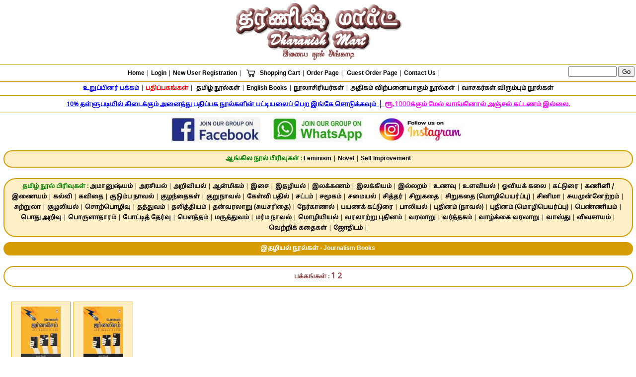

--- FILE ---
content_type: text/html; charset=UTF-8
request_url: https://www.dharanishmart.com/books/category/journalism.html
body_size: 61717
content:
<!doctype html><html lang="ta"><head typeof="og:website">
<meta charset="utf-8">
<meta name="viewport" content="width=device-width, minimum-scale=1, initial-scale=1">
<meta name="Author" content="G.Chandrasekaran">
<link rel="shortcut icon" href="https://www.dharanishmart.com/favicon.ico">

<style media="all">

@font-face {
    font-family: "NotoSansTamil-Regular"; 
    src: url("https://www.dharanishmart.com/fonts/NotoSansTamil-Regular.ttf");
  }

body {margin: 0px auto; text-align:center;font-family: 'NotoSansTamil-Regular', sans-serif; font-size: 12px; line-height:1.8; padding: 0;border: 0; background-color:#ffffff;}	

#stickyheader {position: fixed; top: 0;background: #ffffff; width:100%; padding-top: 0px; height:125px;  font-size: 12px; line-height:1.8; z-index:99;}

#header {position: relative; left:0px; top:130px; width:auto; height:auto; padding:0px;  background-repeat:no-repeat; overflow: visible;}

#contentlayer {position: relative;  margin-top: 140px; margin-bottom: auto; width: 100%; height: 100%; padding:0px; background: #ffffff; overflow: visible;} 

#footer {position: relative;  bottom: 0px; clear:both;left:0px;	width:100%; height:auto; padding-left:1px; background: #ffffff; background-repeat:no-repeat; overflow: hidden;}

/* Two columns Layout - start */

.firstcolumn {
    width: 100%;
    padding: 0 5px 0 0;
    float: left;
}

.secondcolumn {
    width: 0%;
    padding: 0 5px 0 0;
    float: right;
}

@media only screen and (max-width: 800px) {

   .firstcolumn {
        width: 100%;
        padding-bottom: 5px;
        float: none;
    }

    .secondcolumn {
        width: 100%;
        padding-bottom: 5px;
        float: none;
    }
    
}
/* Two columns Layout - End */



/* Two equal columns Layout - start */

.columnone {
    width: 50%;
    padding: 0 5px 0 0;
    float: left;
}

.columntwo {
    width: 50%;
    padding: 0 5px 0 0;
    float: right;
}

@media only screen and (max-width: 800px) {

   .columnone {
        width: 100%;
        padding-bottom: 5px;
        float: none;
    }

    .columntwo {
        width: 100%;
        padding-bottom: 5px;
        float: none;
    }
    
}
/* Two equal columns Layout - End */



/* Three columns Layout - Start */
* { box-sizing: border-box; }

/* Create three equal columns that floats next to each other */
.column3 { float: left; width: 33.33%; padding: 10px; height: auto; }

/* Clear floats after the columns */
.row3:after { content: ""; display: table; clear: both; }

/* Responsive layout - makes the three columns stack on top of each other instead of next to each other */
@media screen and (max-width: 600px) {
    .column3 {
        width: 100%;
    }
}

/* Three columns Layout - End */




/* Create four equal columns that floats next to each other */
.column1 {float: left; width: 50%; padding: 5px;}

/* Clear floats after the columns */
.row1:after {content: ""; display: table; clear: both;}

/* On screens that are 992px wide or less, go from four columns to two columns */
@media screen and (max-width: 992px) {
    .column1 {width: 50%;}
}

/* On screens that are 600px wide or less, make the columns stack on top of each other instead of next to each other */
@media screen and (max-width: 600px) {
    .column1 {width: 100%;}
}


h1, h2, h3, p, table, li, a:link, a:visited, a:active, a:hover {font-family: 'NotoSansTamil-Regular', sans-serif; font-size: 12px; line-height:1.8; font-style: normal;	font-weight: normal;text-decoration: none;color: black;} a:hover {text-decoration: underline;} 	   

.f1, .f1 A:link, .f1 A:visited, .f1 A:hover, .f2, .f2 A:link, .f2 A:visited, .f2 A:hover, .f3, .f3 A:link, .f3 A:visited, .f3 A:hover, .f4, .f4 A:link, .f4 A:visited, .f4 A:hover, .f5, .f5 A:link, .f5 A:visited, .f5 A:hover, .f6, .f6 A:link, .f6 A:visited, .f6 A:hover, .f7, .f7 A:link, .f7 A:visited, .f7 A:hover, .f8, .f8 A:link, .f8 A:visited, .f8 A:hover {font-family: 'NotoSansTamil-Regular', sans-serif;font-size: 12px; line-height:1.8;font-style: normal;font-weight: normal;text-decoration: none;} .f1, .f1 A:link, .f1 A:visited, .f1 A:hover {color: #ffffff;} .f2, .f2 A:link, .f2 A:visited, .f2 A:hover {color: #000000; text-align: justify;} .f3, .f3 A:link, .f3 A:visited, .f3 A:hover {color: #008000;} .f4, .f4 A:link, .f4 A:visited, .f4 A:hover {color: #0000ff;} .f5, .f5 A:link, .f5 A:visited, .f5 A:hover {color: #ff0000;} .f6, .f6 A:link, .f6 A:visited, .f6 A:hover {color: #ff00ff;} .f7, .f7 A:link, .f7 A:visited, .f7 A:hover {color: #8E4848;} .f8, .f8 A:link, .f8 A:visited, .f8 A:hover {color: #d69c03;} 
.f1 A:hover, .f2 A:hover, .f7 A:hover {text-decoration: underline;} .htbg1 {background-color: #d69c03;} .htbg2 {background-color: #ffffff;} 

.lineheight20 {line-height: 20px;}
.linethrough {text-decoration: line-through;}
.underline {text-decoration: underline;}

.fontsize10 {font-size:10px;}
.fontsize11 {font-size:11px;}
.fontsize12 {font-size:12px;}
.fontsize14 {font-size:14px;}
.fontsize16 {font-size:16px;}
.fontsize18 {font-size:18px;}
.fontsize20 {font-size:20px;}
.fontsize40 {font-size:40px;}

.maxwidth100 {max-width: 100%;}

.w1 {width:1%;}
.w30 {width:30%;}
.w50 {width:50%;}
.w75 {width:75%;}
.w95 {width:95%;}
.w98 {width:98%;}
.w99 {width:99%;}
.w100 {width:100%;}
.wauto {width:auto;}


.w15 {width:15px;}
.w40 {width:40px;}
.w120 {width:120px;}
.w150 {width:150px;}
.w240 {width:240px;}
.w300 {width:300px;}
.w315 {width:315px;}
.w325 {width:325px;}

.hauto {height:auto;}
.h10 {height:10px;}
.h20 {height:20px;}
.h25 {height:25px;}
.h50 {height:50px;}
.h60 {height:60px;}
.h75 {height:75px;}
.h100 {height:100px;}
.h150 {height:150px;}
.h220 {height:220px;}
.h250 {height:250px;}
.h280 {height:280px;}
.h300 {height:300px;}

.displayblock {display:block;}
.displaynone {display:none;}

.visibilityhidden {visibility:hidden;}

.floatleft {float:left;}
.floatright {float:right;}

.overflowauto {overflow:auto;}

.veralignmiddle {vertical-align:middle;}
.veraligntop {vertical-align:top;}

.bordercollapse {border-collapse: collapse;}

.bordertopsolid {border-top-style:solid;}
.borderbottomsolid {border-bottom-style:solid;}

.border1solidblack {border: 1px solid black;}
.border2solidblack {border: 2px solid black;}
.border1solidcolor {border: 1px solid #d69c03;}
.border2solidcolor {border: 2px solid #d69c03;}

.borderwidth1 {border-width:1px;}
.borderwidth2 {border-width:2px;}

.borderradius25 {border-radius: 25px;} 

.borderspacing2 {border-spacing:2px;}

.bordercolorgrey {border-color: #808080;}
.bordercolor {border-color: #d69c03}

.borderradius25 {border-radius: 25px;} 

.padding2 {padding: 2px;}
.padding3 {padding: 3px;}
.padding5 {padding: 5px;}
.padding10 {padding: 10px;}

.paddingright10 {padding-right: 10px;}

.resp-img {max-width: 640px; margin: 0 auto}

.bg1 {background-color: #d69c03;} 
.bg2 {background-color: #fee194;} 
.bg3 {background-color: #feefc7;} 
.bg4 {background-color: #ffffff;} 
.bg5 {background-color: #8E4848;} 

.bgblack {background-color: #000000;} 
.bggreen {background-color: #008000}
.bgblue {background-color:#0000ff}
.bgred {background-color: #ff0000}
.bgpink {background-color: #ff00ff;}
.bgbrown {background-color: #804000;}
.bgviolet {background-color: #8000ff;}
.bgcolor {background-color: #cfefd3;}

hr {height: 1px;width: 100%;color: #d69c03;} 
.sp {margin-left:5px;margin-right:5px;} 
.sp1 {margin-left:10px;margin-right:10px;margin-top:10px;margin-bottom:10px;} 
.sp2 {margin-left:10px;margin-right:10px;}
.sp3 {margin-left:5px;margin-right:5px;margin-top:5px;margin-bottom:5px;} 
.sp4 {margin-left:0px;margin-right:0px;margin-top:5px;margin-bottom:5px;} 

.tableoutline {border-radius: 25px; border: 2px solid #d69c03; padding: 2px;}
.tableoutlinesquare {border: 1px solid #d69c03; padding: 1px;}
.tableborderthin {border-spacing:1px; padding:1px; background-color: #d69c03; color:#d69c03}
.tablecenter {margin-left: auto; margin-right: auto;}
.textcenter {text-align:center;}
.textright {text-align:right;}
.textleft {text-align:left;}
.textjustify {text-align:justify;}
.tableborder {border-radius: 5px; border: 2px; border-spacing:1px; padding:1px;}

.bluebutton {
	-moz-box-shadow:inset 0px 1px 0px 0px #8888ff;
	-webkit-box-shadow:inset 0px 1px 0px 0px #8888ff;
	box-shadow:inset 0px 1px 0px 0px #8888ff;
	background:-webkit-gradient(linear, left top, left bottom, color-stop(0.05, #0000ae), color-stop(1, #0000ff));
	background:-moz-linear-gradient(top, #0000ae 5%, #0000ff 100%);
	background:-webkit-linear-gradient(top, #0000ae 5%, #0000ff 100%);
	background:-o-linear-gradient(top, #0000ae 5%, #0000ff 100%);
	background:-ms-linear-gradient(top, #0000ae 5%, #0000ff 100%);
	background:linear-gradient(to bottom, #0000ae 5%, #0000ff 100%);
	filter:progid:DXImageTransform.Microsoft.gradient(startColorstr='#0000ae', endColorstr='#0000ff',GradientType=0);
	background-color:#0000ae;
	-moz-border-radius:5px;
	-webkit-border-radius:5px;
	border-radius:5px;
	border:1px solid #0000ff;
	display:inline-block;
	cursor:pointer;
	color:#ffffff;
	font-family:Arial;
	font-size:12px;
	font-weight:bold;
	padding:4px 15px;
	text-decoration:none;
	text-shadow:0px 1px 0px #dfdfff;
}
.bluebutton:hover {
	background:-webkit-gradient(linear, left top, left bottom, color-stop(0.05, #0000ff), color-stop(1, #0000ae));
	background:-moz-linear-gradient(top, #0000ff 5%, #0000ae 100%);
	background:-webkit-linear-gradient(top, #0000ff 5%, #0000ae 100%);
	background:-o-linear-gradient(top, #0000ff 5%, #0000ae 100%);
	background:-ms-linear-gradient(top, #0000ff 5%, #0000ae 100%);
	background:linear-gradient(to bottom, #0000ff 5%, #0000ae 100%);
	filter:progid:DXImageTransform.Microsoft.gradient(startColorstr='#0000ff', endColorstr='#0000ae',GradientType=0);
	background-color:#0000ff;
}
.bluebutton:active {
	position:relative;
	top:1px;
}

.bgbutton {
	-moz-box-shadow:inset 0px 1px 0px 0px #fee194;
	-webkit-box-shadow:inset 0px 1px 0px 0px #fee194;
	box-shadow:inset 0px 1px 0px 0px #fee194;
	background:-webkit-gradient(linear, left top, left bottom, color-stop(0.05, #8E4848), color-stop(1, #d69c03));
	background:-moz-linear-gradient(top, #8E4848 5%, #d69c03 100%);
	background:-webkit-linear-gradient(top, #8E4848 5%, #d69c03 100%);
	background:-o-linear-gradient(top, #8E4848 5%, #d69c03 100%);
	background:-ms-linear-gradient(top, #8E4848 5%, #d69c03 100%);
	background:linear-gradient(to bottom, #8E4848 5%, #d69c03 100%);
	filter:progid:DXImageTransform.Microsoft.gradient(startColorstr='#8E4848', endColorstr='#d69c03',GradientType=0);
	background-color:#8E4848;
	-moz-border-radius:5px;
	-webkit-border-radius:5px;
	border-radius:5px;
	border:1px solid #d69c03;
	display:inline-block;
	cursor:pointer;
	color:#ffffff;
	font-family:Arial;
	font-size:12px;
	font-weight:bold;
	padding:4px 15px;
	text-decoration:none;
	text-shadow:0px 1px 0px #fee194;
}

.bgbutton:hover {
	background:-webkit-gradient(linear, left top, left bottom, color-stop(0.05, #d69c03), color-stop(1, #8E4848));
	background:-moz-linear-gradient(top, #d69c03 5%, #8E4848 100%);
	background:-webkit-linear-gradient(top, #d69c03 5%, #8E4848 100%);
	background:-o-linear-gradient(top, #d69c03 5%, #8E4848 100%);
	background:-ms-linear-gradient(top, #d69c03 5%, #8E4848 100%);
	background:linear-gradient(to bottom, #d69c03 5%, #8E4848 100%);
	filter:progid:DXImageTransform.Microsoft.gradient(startColorstr='#d69c03', endColorstr='#8E4848',GradientType=0);
	background-color:#d69c03;
}
.bgbutton:active {
	position:relative;
	top:1px;
}

.redbutton {
	-moz-box-shadow:inset 0px 1px 0px 0px #ffb9b9;
	-webkit-box-shadow:inset 0px 1px 0px 0px #ffb9b9;
	box-shadow:inset 0px 1px 0px 0px #ffb9b9;
	background:-webkit-gradient(linear, left top, left bottom, color-stop(0.05, #ec0000), color-stop(1, #ff7575));
	background:-moz-linear-gradient(top, #ec0000 5%, #ff7575 100%);
	background:-webkit-linear-gradient(top, #ec0000 5%, #ff7575 100%);
	background:-o-linear-gradient(top, #ec0000 5%, #ff7575 100%);
	background:-ms-linear-gradient(top, #ec0000 5%, #ff7575 100%);
	background:linear-gradient(to bottom, #ec0000 5%, #ff7575 100%);
	filter:progid:DXImageTransform.Microsoft.gradient(startColorstr='#ec0000', endColorstr='#ff7575',GradientType=0);
	background-color:#ec0000;
	-moz-border-radius:5px;
	-webkit-border-radius:5px;
	border-radius:5px;
	border:1px solid #ff7575;
	display:inline-block;
	cursor:pointer;
	color:#ffffff;
	font-family:Arial;
	font-size:12px;
	font-weight:bold;
	padding:4px 10px;
	text-decoration:none;
	text-shadow:0px 1px 0px #ffeaea;
}
.redbutton:hover {
	background:-webkit-gradient(linear, left top, left bottom, color-stop(0.05, #ff7575), color-stop(1, #ec0000));
	background:-moz-linear-gradient(top, #ff7575 5%, #ec0000 100%);
	background:-webkit-linear-gradient(top, #ff7575 5%, #ec0000 100%);
	background:-o-linear-gradient(top, #ff7575 5%, #ec0000 100%);
	background:-ms-linear-gradient(top, #ff7575 5%, #ec0000 100%);
	background:linear-gradient(to bottom, #ff7575 5%, #ec0000 100%);
	filter:progid:DXImageTransform.Microsoft.gradient(startColorstr='#ff7575', endColorstr='#ec0000',GradientType=0);
	background-color:#ff7575;
}
.redbutton:active {
	position:relative;
	top:1px;
}

.tabletopbottom {background: #d69c03;-webkit-border-top-left-radius: 15px 15px;-webkit-border-top-right-radius: 15px 15px;-webkit-border-bottom-right-radius: 15px 15px;-webkit-border-bottom-left-radius: 15px 15px;-moz-border-radius-topleft: 15px 15px;-moz-border-radius-topright: 15px 15px;-moz-border-radius-bottomright: 15px 15px;-moz-border-radius-bottomleft: 15px 15px;border-top-left-radius: 15px 15px;border-top-right-radius: 15px 15px;border-bottom-right-radius: 15px 15px;border-bottom-left-radius: 15px 15px;}

.tabletopbottomlight {background: #fee194;-webkit-border-top-left-radius: 15px 15px;-webkit-border-top-right-radius: 15px 15px;-webkit-border-bottom-right-radius: 15px 15px;-webkit-border-bottom-left-radius: 15px 15px;-moz-border-radius-topleft: 15px 15px;-moz-border-radius-topright: 15px 15px;-moz-border-radius-bottomright: 15px 15px;-moz-border-radius-bottomleft: 15px 15px;border-top-left-radius: 15px 15px;border-top-right-radius: 15px 15px;border-bottom-right-radius: 15px 15px;border-bottom-left-radius: 15px 15px;}

.tabletop {background: #d69c03;-webkit-border-top-left-radius: 15px 15px;-webkit-border-top-right-radius: 15px 15px;-webkit-border-bottom-right-radius: 0px;-webkit-border-bottom-left-radius: 0px;-moz-border-radius-topleft: 15px 15px;-moz-border-radius-topright: 15px 15px;-moz-border-radius-bottomright: 0px;-moz-border-radius-bottomleft: 0px;border-top-left-radius: 15px 15px;border-top-right-radius: 15px 15px;border-bottom-right-radius: 0px;border-bottom-left-radius: 0px;}

.tabletopbottomleft {background: #d69c03;-webkit-border-top-left-radius: 15px 15px;-webkit-border-top-right-radius: 0px;-webkit-border-bottom-right-radius: 0px;-webkit-border-bottom-left-radius: 15px 15px;-moz-border-radius-topleft: 15px 15px;-moz-border-radius-topright: 0px;-moz-border-radius-bottomright: 0px;-moz-border-radius-bottomleft: 15px 15px;border-top-left-radius: 15px 15px;border-top-right-radius: 0px;border-bottom-right-radius: 0px;border-bottom-left-radius: 15px 15px;}

.tabletopbottomright {background: #fee194;-webkit-border-top-left-radius: 0px;-webkit-border-top-right-radius: 15px 15px;-webkit-border-bottom-right-radius: 15px 15px;-webkit-border-bottom-left-radius: 0px;-moz-border-radius-topleft: 0px;-moz-border-radius-topright: 15px 15px;-moz-border-radius-bottomright: 15px 15px;-moz-border-radius-bottomleft: 0px;border-top-left-radius: 0px;border-top-right-radius: 15px 15px;border-bottom-right-radius: 15px 15px;border-bottom-left-radius: 0px;}

.tablebottom {background: #fee194;-webkit-border-top-left-radius: 0px;-webkit-border-top-right-radius: 0px;-webkit-border-bottom-right-radius: 15px 15px;-webkit-border-bottom-left-radius: 15px 15px;-moz-border-radius-topleft: 0px;-moz-border-radius-topright: 0px;-moz-border-radius-bottomright: 15px 15px;-moz-border-radius-bottomleft: 15px 15px;border-top-left-radius: 0px;border-top-right-radius: 0px;border-bottom-right-radius: 15px 15px;border-bottom-left-radius: 15px 15px;}

.tablebottomlight {background: #fee194;-webkit-border-top-left-radius: 0px;-webkit-border-top-right-radius: 0px;-webkit-border-bottom-right-radius: 15px 15px;-webkit-border-bottom-left-radius: 15px 15px;-moz-border-radius-topleft: 0px;-moz-border-radius-topright: 0px;-moz-border-radius-bottomright: 15px 15px;-moz-border-radius-bottomleft: 15px 15px;border-top-left-radius: 0px;border-top-right-radius: 0px;border-bottom-right-radius: 15px 15px;border-bottom-left-radius: 15px 15px;}

.tablebottomleft {background: #fee194;-webkit-border-top-left-radius: 0px;-webkit-border-top-right-radius: 0px;-webkit-border-bottom-right-radius: 0px;-webkit-border-bottom-left-radius: 15px 15px;-moz-border-radius-topleft: 0px;-moz-border-radius-topright: 0px;-moz-border-radius-bottomright: 0px;-moz-border-radius-bottomleft: 15px 15px;border-top-left-radius: 0px;border-top-right-radius: 0px;border-bottom-right-radius: 0px;border-bottom-left-radius: 15px 15px;}

.tablebottomright {background: #fee194;-webkit-border-top-left-radius: 0px;-webkit-border-top-right-radius: 0px;-webkit-border-bottom-right-radius: 15px 15px;-webkit-border-bottom-left-radius: 0px;-moz-border-radius-topleft: 0px;-moz-border-radius-topright: 0px;-moz-border-radius-bottomright: 15px 15px;-moz-border-radius-bottomleft: 0px;border-top-left-radius: 0px;border-top-right-radius: 0px;border-bottom-right-radius: 15px 15px;border-bottom-left-radius: 0px;}

img {max-width: 100%; height: auto; 
	margin-left:5px;margin-right:5px;margin-top:5px;margin-bottom:5px;
}

.videoWrapper {position: relative; padding-bottom: 56.25%; /* 16:9 */	padding-top: 25px; height: 0; }
.videoWrapper iframe {position: absolute; top: 0; left: 0; width: 100%; height: 100%;}

.smallimg {
    max-width: 400px;
	margin: 0 auto
}

.print {
visibility: visible;}
 
.zoom {
padding: 0px;
  transition: transform .2s; /* Animation */
  width: 200px;
  height: 300px;
  margin: 0 auto;}

.zoom:hover {
  transform: scale(2.0); /* (200% zoom - Note: if the zoom is too large, it will go outside of the viewport) */}


</style>

<script data-ad-client="ca-pub-4935207527375767" async src="https://pagead2.googlesyndication.com/pagead/js/adsbygoogle.js"></script>

<!-- Google tag (gtag.js) -->
<script async src="https://www.googletagmanager.com/gtag/js?id=G-JT66BWEP66"></script>
<script>
  window.dataLayer = window.dataLayer || [];
  function gtag(){dataLayer.push(arguments);}
  gtag('js', new Date());

  gtag('config', 'G-JT66BWEP66');
</script>
<!-- Google tag (gtag.js) End--><title>இதழியல் நூல்கள் - Journalism Books | dharanishmart.com</title>

<meta name="description" content="இதழியல் நூல்கள் - Journalism Books - தரணிஷ் மார்ட் - Dharanish Mart - dharanishmart.com">
<meta name="keywords" content="இதழியல் நூல்கள், Journalism Books, தரணிஷ் மார்ட், Dharanish Mart, dharanishmart.com">

<meta property="og:url" content="https://www.dharanishmart.com/books/category/journalism.html">
<meta property="og:type" content="website">
<meta property="og:title" content="இதழியல் நூல்கள் - Journalism Books - தரணிஷ் மார்ட் - Dharanish Mart">
<meta property="og:image" content="https://www.dharanishmart.com/images/logo.fw.png">
<meta property="og:image:width" content="370">
<meta property="og:image:height" content="120">
<meta property="og:site_name" content="dharanishmart.com">
<meta property="og:description" content="இதழியல் நூல்கள் - Journalism Books - தரணிஷ் மார்ட் - Dharanish Mart - dharanishmart.com">

</head><body>
<div id=stickyheader><table class='tablecenter borderwidth0 w100 hauto'><tr><td class='veraligntop'><a href=https://www.dharanishmart.com/index.html target=_top><span class='textcenter'><img alt="தரணிஷ் மார்ட்" class="smallimg textcenter" src="https://www.dharanishmart.com/images/logo.gif" width=370 height=120></span></a></td></tr></table></div>
<div id=header><table class='tablecenter w100 h20 bordertopsolid borderbottomsolid borderwidth1 bordercolor'><tr><td class='textcenter veralignmiddle'><div class='f2 textcenter'><a target=_top href=https://www.dharanishmart.com/index.html><strong>Home</strong></a>&nbsp;|&nbsp;<a href=https://www.dharanishmart.com/user/login.php target=_top><strong>Login</strong></a>&nbsp;|&nbsp;<a href=https://www.dharanishmart.com/user/register.php target=_top><strong>New User Registration</strong></a>&nbsp;|&nbsp;<!-- <a href=https://www.dharanishmart.com/user/userpage.html target=_top><strong>User Page</strong></a>&nbsp;|&nbsp; --><a href=https://www.dharanishmart.com/cart/shoppingcart.html target=_top><img alt='shopping cart'  src='https://www.dharanishmart.com/images/cart.fw.png' width='20' height='20' class='veralignmiddle'>&nbsp;<strong>Shopping Cart</strong></a>&nbsp;|&nbsp;<a href=https://www.dharanishmart.com/cart/orderpage.html target=_top><strong>Order Page</strong></a>&nbsp;|&nbsp;
<a href=https://www.dharanishmart.com/cart/guestorderpage.html target=_top><strong>Guest Order Page</strong></a>&nbsp;|&nbsp;<a href=https://www.dharanishmart.com/siteinfo/contactus.html target=_top><strong>Contact Us</strong></a>&nbsp;|&nbsp;<div class='displayblock floatright'>
<form action="https://cse.google.com/cse" id="cse-search-box">
    <input type="hidden" name="cx" value="006712026944612228266:6ygabc39hnp">
    <input type="hidden" name="ie" value="UTF-8">
    <input type="text" name="q" size="10">
    <input type="submit" name="sa" value="Go">
</form></div></div></td></tr></table>

<table class='tablecenter w100 h20 borderbottomsolid borderwidth1 bordercolor'><tr><td class='textcenter veralignmiddle'><div class='f2 textcenter'><a href=https://www.dharanishmart.com/members/members.html target=_top><span class=f4><strong>உறுப்பினர் பக்கம்</strong></span></a>&nbsp;|&nbsp;<a href=https://www.dharanishmart.com/books/publishers/publishers.html target=_top><span class=f5><strong>பதிப்பகங்கள்</strong></span></a>&nbsp;|&nbsp;
<a href=https://www.dharanishmart.com/books/tamil/tamilbooks.html target=_top><strong>தமிழ் நூல்கள்</strong></a>&nbsp;|&nbsp;<a href=https://www.dharanishmart.com/books/english/englishbooks.html target=_top><strong>English Books</strong></a>&nbsp;|&nbsp;<a href=https://www.dharanishmart.com/books/authors/authors.html target=_top><strong>நூலாசிரியர்கள்</strong></a>&nbsp;|&nbsp;<a href=https://www.dharanishmart.com/books/topsellers.html target=_top><strong>அதிகம் விற்பனையாகும் நூல்கள்</strong></a>&nbsp;|&nbsp;<a href=https://www.dharanishmart.com/books/customerschoice.html target=_top><strong>வாசகர்கள் விரும்பும் நூல்கள்</strong></a>
</div></td></tr></table>



<table class='tablecenter w100 h20 borderbottomsolid borderwidth1 bordercolor bg4'><tr><td class='textcenter veralignmiddle'><div class='f4 fontsize16 textcenter underline'><a href=https://www.dharanishmart.com/stock/stock.pdf target=_blank><strong>10% தள்ளுபடியில் கிடைக்கும் அனைத்து பதிப்பக நூல்களின் பட்டியலைப் பெற இங்கே சொடுக்கவும்</strong></a>&nbsp;|&nbsp;<span class='f6 fontsize14 textcenter'><strong>ரூ.</strong></span><span class='f6 fontsize14'>1000</span><span class='f6 fontsize12 textcenter'><strong>க்கும் மேல் வாங்கினால் அஞ்சல் கட்டணம் இல்லை.</strong></span></div></td></tr></table>

<table class='tablecenter w100 h20 borderwidth1 bordercolor bg4'><tr><td class='textcenter veralignmiddle'><div class='f2 fontsize14 textcenter'><a target=_blank href=https://www.facebook.com/dharanishmart><img alt="Dharanish Mart"  src="https://www.dharanishmart.com/images/facebook.jpg" width=180 height=50></a>&nbsp;&nbsp;&nbsp;&nbsp;<a href=https://chat.whatsapp.com/Iso0E0GmhAAH19qsIPslVD target=_blank><img alt="Dharanish Mart"  src="https://www.dharanishmart.com/images/whatsapp.jpg" width=180 height=50></a>&nbsp;&nbsp;&nbsp;&nbsp;<a href=https://www.instagram.com/dharanishmart target=_blank><img alt="Dharanish Mart"  src="https://www.dharanishmart.com/images/instagram.jpg" width=180 height=50></a></div></td></tr></table>

<!-- <table class='tablecenter tableoutline bg3 w99 h20'><tr><td class='textcenter veralignmiddle'><div class='f2 textcenter'><a href=https://www.dharanishmart.com/index.html target=_blank><span class='f5 fontsize16 underline'><strong>தரணிஷ் மார்ட் (www.dharanishmart.com)</strong></span></a><span class='f3 fontsize16'><strong> - தற்போது 20% தள்ளுபடி விலையில்  : </strong></span><br><a href=https://www.dharanishmart.com/books/publishers/disco/disco00052.html target=_blank><span class='f4 underline'><strong>நா. முத்துக்குமார் கவிதைகள்</strong></span></a>&nbsp;|&nbsp;<a href=https://www.dharanishmart.com/books/publishers/finge/finge00002.html target=_blank><span class='f4 underline'><strong>உங்கள் ஆழ்மனதின் அற்புத சக்தி</strong></span></a>&nbsp;|&nbsp;<a href=https://www.dharanishmart.com/books/publishers/manju/manju00033.html target=_blank><span class='f4 underline'><strong>சிந்தனையை ஒருமுகப்படுத்தி செல்வத்தைக் குவியுங்கள்</strong></span></a>&nbsp;|&nbsp;<a href=https://www.dharanishmart.com/books/publishers/manju/manju00068.html target=_blank><span class='f4 underline'><strong>ரசவாதி</strong></span></a>&nbsp;|&nbsp;<a href=https://www.dharanishmart.com/books/publishers/manju/manju00032.html target=_blank><span class='f4 underline'><strong>இலக்குகள்!</strong></span></a>&nbsp;|&nbsp;<a href=https://www.dharanishmart.com/books/publishers/manju/manju00013.html target=_blank><span class='f4 underline'><strong>அதிசயங்களை நிகழ்த்தும் அதிகாலை</strong></span></a>&nbsp;|&nbsp;<a href=https://www.dharanishmart.com/books/publishers/manju/manju00005.html target=_blank><span class='f4 underline'><strong>காலை எழுந்தவுடன் தவளை!</strong></span></a>&nbsp;|&nbsp;<a href=https://www.dharanishmart.com/books/publishers/manju/manju00004.html target=_blank><span class='f4 underline'><strong>ஒரே ஒரு விஷயம்</strong></span></a>&nbsp;|&nbsp;<a href=https://www.dharanishmart.com/books/publishers/manju/manju00087.html target=_blank><span class='f4 underline'><strong>கூட்டு விளைவு</strong></span></a>&nbsp;|&nbsp;<a href=https://www.dharanishmart.com/books/publishers/manju/manju00031.html target=_blank><span class='f4 underline'><strong>சுயஒழுங்கின் வியத்தகு சக்தி</strong></span></a>&nbsp;|&nbsp;<a href=https://www.dharanishmart.com/books/publishers/gowth/gowth00093.html target=_blank><span class='f4 underline'><strong>கடலும் கிழவனும்</strong></span></a>&nbsp;|&nbsp;<a href=https://www.dharanishmart.com/books/publishers/gowth/gowth00088.html target=_blank><span class='f4 underline'><strong>வெண்ணிற இரவுகள்</strong></span></a>&nbsp;|&nbsp;<a href=https://www.dharanishmart.com/books/publishers/dhara/dhara00043.html target=_blank><span class='f4 underline'><strong>சேற்றில் மனிதர்கள்</strong></span></a>&nbsp;|&nbsp;<a href=https://www.dharanishmart.com/books/publishers/dhara/dhara00014.html target=_blank><span class='f4 underline'><strong>கள்வனின் காதலி</strong></span></a>&nbsp;|&nbsp;<a href=https://www.dharanishmart.com/books/publishers/gowth/gowth00037.html target=_blank><span class='f4 underline'><strong>பொய்மான் கரடு</strong></span></a>&nbsp;|&nbsp;</div></td></tr></table><br>

<table class='tablecenter tableoutline bg3 w99 h20'><tr><td class='textcenter veralignmiddle'><div class='f2 textcenter'><a href=https://www.agalvilakku.com/index.html target=_top><span class='f5 underline'><strong>அகல் விளக்கு (www.agalvilakku.com)</strong></span></a><strong> - தற்போதைய வெளியீடு : </strong></a>
<a href=https://www.agalvilakku.com/temples/muruga/dindigul.html target=_blank><span class=f4><strong>திண்டுக்கல் பாதாள செம்பு முருகன் கோவில்</strong></span></a></div></td></tr></table><br>

<table class='tablecenter tableoutline bg3 w99 h20'><tr><td class='textcenter veralignmiddle'><div class='f2 textcenter'><a href=https://www.tamilthiraiulagam.com/index.html target=_top><span class='f5 underline'><strong>தமிழ் திரை உலகம் (www.tamilthiraiulagam.com)</strong></span></a><strong> - தற்போதைய வெளியீடு : </strong></a>
<a href=https://www.tamilthiraiulagam.com/films/2026/jananayagan.html target=_blank><span class=f4><strong>தளபதி கச்சேரி & ஒரு பேரே வரலாறு - ஜன நாயகன் (2026)</strong></span></a></div></td></tr></table><br>

<table class='tablecenter tableoutline bg3 w99 h20'><tr><td class='textcenter veralignmiddle'><div class='f2 textcenter'><a href=https://www.chennainetwork.com/index.html target=_top><span class='f5 underline'><strong>சென்னை நெட்வொர்க் (www.chennainetwork.com)</strong></span></a><strong> - தற்போதைய வெளியீடு : </strong></a>
<a href=https://www.chennainetwork.com/animals/crow.html target=_blank><span class=f4><strong>காகம் (Crow)</strong></span></a></div></td></tr></table><br>

<table class='tablecenter tableoutline bg3 w99 h20'><tr><td class='textcenter veralignmiddle'><div class='f2 textcenter'><span class='f5 underline'><strong>தேவிஸ் கார்னர் (www.deviscorner.com)</strong></span></a><strong> - தற்போதைய வெளியீடு : </strong><a href=https://www.deviscorner.com/fruits/fig.html target=_blank><span class='f4 underline'><strong>அத்திப் பழம் - Fig</strong></span></a></div></td></tr></table><br>

<table class='tablecenter tableoutline bg3 w99 h20'><tr><td class='textcenter veralignmiddle'><div class='f2 textcenter'><a href=https://www.chennailibrary.com/index.html target=_blank><span class='f5 underline'><strong>சென்னை நூலகம் (www.chennailibrary.com)</strong></span></a><strong> - தற்போதைய வெளியீடு : </strong><a href=https://www.chennailibrary.com/venugopalan/maruthiyinkaadhal/maruthiyinkaadhal25.html target=_blank><span class='f4 underline'><strong>மருதியின் காதல் - 25. படைகள் புறப்பாடு</strong></span></a></div></td></tr></table><br> -->


<table class='tablecenter tableoutline bg3 w99 h20'><tr><td class='textcenter veralignmiddle'><div class='f2 textcenter'><span class='f3'><strong>ஆங்கில நூல் பிரிவுகள் : </strong></span>

<a href=https://www.dharanishmart.com/books/category/feminismeng.html target=_top><strong>Feminism</strong></a> | 
<a href=https://www.dharanishmart.com/books/category/noveleng.html target=_top><strong>Novel</strong></a> | 
<a href=https://www.dharanishmart.com/books/category/selfimprovementeng.html target=_top><strong>Self Improvement</strong></a><br>

</div></td></tr></table><br>

<table class='tablecenter tableoutline bg3 w99 h20'><tr><td class='textcenter veralignmiddle'><div class='f2 textcenter'><span class='f3'><strong>தமிழ் நூல் பிரிவுகள் : </strong></span>

<a href=https://www.dharanishmart.com/books/category/supernatural.html target=_top><strong>அமானுஷ்யம்</strong></a> | 
<a href=https://www.dharanishmart.com/books/category/politics.html target=_top><strong>அரசியல்</strong></a> | 
<a href=https://www.dharanishmart.com/books/category/science.html target=_top><strong>அறிவியல்</strong></a> | 
<a href=https://www.dharanishmart.com/books/category/spiritual.html target=_top><strong>ஆன்மிகம்</strong></a> | 
<a href=https://www.dharanishmart.com/books/category/music.html target=_top><strong>இசை</strong></a> | 
<a href=https://www.dharanishmart.com/books/category/journalism.html target=_top><strong>இதழியல்</strong></a> | 
<a href=https://www.dharanishmart.com/books/category/grammar.html target=_top><strong>இலக்கணம்</strong></a> | 
<a href=https://www.dharanishmart.com/books/category/literature.html target=_top><strong>இலக்கியம்</strong></a> | 
<a href=https://www.dharanishmart.com/books/category/relationship.html target=_top><strong>இல்லறம்</strong></a> | 
<a href=https://www.dharanishmart.com/books/category/food.html target=_top><strong>உணவு</strong></a> | 
<a href=https://www.dharanishmart.com/books/category/psychology.html target=_top><strong>உளவியல்</strong></a> | 
<a href=https://www.dharanishmart.com/books/category/painting.html target=_top><strong>ஓவியக் கலை</strong></a> | 
<a href=https://www.dharanishmart.com/books/category/article.html target=_top><strong>கட்டுரை</strong></a> | 
<a href=https://www.dharanishmart.com/books/category/computerinternet.html target=_top><strong>கணினி / இணையம்</strong></a> | 
<a href=https://www.dharanishmart.com/books/category/education.html target=_top><strong>கல்வி</strong></a> | 
<a href=https://www.dharanishmart.com/books/category/poetry.html target=_top><strong>கவிதை</strong></a> | 
<a href=https://www.dharanishmart.com/books/category/familynovel.html target=_top><strong>குடும்ப நாவல்</strong></a> | 
<a href=https://www.dharanishmart.com/books/category/children.html target=_top><strong>குழந்தைகள்</strong></a> | 
<a href=https://www.dharanishmart.com/books/category/novelette.html target=_top><strong>குறுநாவல்</strong></a> | 
<a href=https://www.dharanishmart.com/books/category/questionanswer.html target=_top><strong>கேள்வி பதில்</strong></a> | 
<a href=https://www.dharanishmart.com/books/category/law.html target=_top><strong>சட்டம்</strong></a> | 
<a href=https://www.dharanishmart.com/books/category/society.html target=_top><strong>சமூகம்</strong></a> | 
<a href=https://www.dharanishmart.com/books/category/cooking.html target=_top><strong>சமையல்</strong></a> | 
<a href=https://www.dharanishmart.com/books/category/siddhar.html target=_top><strong>சித்தர்</strong></a> | 
<a href=https://www.dharanishmart.com/books/category/shortstory.html target=_top><strong>சிறுகதை</strong></a> | 
<a href=https://www.dharanishmart.com/books/category/shortstorytranslated.html target=_top><strong>சிறுகதை (மொழிபெயர்ப்பு)</strong></a> | 
<a href=https://www.dharanishmart.com/books/category/cinema.html target=_top><strong>சினிமா</strong></a> | 
<a href=https://www.dharanishmart.com/books/category/selfimprovement.html target=_top><strong>சுயமுன்னேற்றம்</strong></a> | 
<a href=https://www.dharanishmart.com/books/category/tourism.html target=_top><strong>சுற்றுலா</strong></a> | 
<a href=https://www.dharanishmart.com/books/category/ecology.html target=_top><strong>சூழலியல்</strong></a> | 
<a href=https://www.dharanishmart.com/books/category/speech.html target=_top><strong>சொற்பொழிவு</strong></a> | 
<a href=https://www.dharanishmart.com/books/category/philosophy.html target=_top><strong>தத்துவம்</strong></a> | 
<a href=https://www.dharanishmart.com/books/category/dalitism.html target=_top><strong>தலித்தியம்</strong></a> | 
<a href=https://www.dharanishmart.com/books/category/autobiography.html target=_top><strong>தன்வரலாறு (சுயசரிதை)</strong></a> | 
<a href=https://www.dharanishmart.com/books/category/interview.html target=_top><strong>நேர்காணல்</strong></a> | 
<a href=https://www.dharanishmart.com/books/category/travelessay.html target=_top><strong>பயணக் கட்டுரை</strong></a> | 
<a href=https://www.dharanishmart.com/books/category/sex.html target=_top><strong>பாலியல்</strong></a> | 
<a href=https://www.dharanishmart.com/books/category/novel.html target=_top><strong>புதினம்  (நாவல்)</strong></a> | 
<a href=https://www.dharanishmart.com/books/category/translatednovel.html target=_top><strong>புதினம் (மொழிபெயர்ப்பு)</strong></a> | 
<a href=https://www.dharanishmart.com/books/category/feminism.html target=_top><strong>பெண்ணியம்</strong></a> | 
<a href=https://www.dharanishmart.com/books/category/generalknowledge.html target=_top><strong>பொது அறிவு</strong></a> | 
<a href=https://www.dharanishmart.com/books/category/economics.html target=_top><strong>பொருளாதாரம்</strong></a> | 
<a href=https://www.dharanishmart.com/books/category/competitiveexam.html target=_top><strong>போட்டித் தேர்வு</strong></a> | 
<a href=https://www.dharanishmart.com/books/category/buddhism.html target=_top><strong>பௌத்தம்</strong></a> | 
<a href=https://www.dharanishmart.com/books/category/medicine.html target=_top><strong>மருத்துவம்</strong></a> | 
<a href=https://www.dharanishmart.com/books/category/detectivenovel.html target=_top><strong>மர்ம நாவல்</strong></a> | 
<a href=https://www.dharanishmart.com/books/category/linguistics.html target=_top><strong>மொழியியல்</strong></a> | 
<a href=https://www.dharanishmart.com/books/category/historicnovel.html target=_top><strong>வரலாற்று புதினம்</strong></a> | 
<a href=https://www.dharanishmart.com/books/category/history.html target=_top><strong>வரலாறு</strong></a> | 
<a href=https://www.dharanishmart.com/books/category/business.html target=_top><strong>வர்த்தகம்</strong></a> | 
<a href=https://www.dharanishmart.com/books/category/biography.html target=_top><strong>வாழ்க்கை வரலாறு</strong></a> | 
<a href=https://www.dharanishmart.com/books/category/vastu.html target=_top><strong>வாஸ்து</strong></a> | 
<a href=https://www.dharanishmart.com/books/category/agriculture.html target=_top><strong>விவசாயம்</strong></a> | 
<a href=https://www.dharanishmart.com/books/category/successstories.html target=_top><strong>வெற்றிக் கதைகள்</strong></a> | 
<a href=https://www.dharanishmart.com/books/category/astrology.html target=_top><strong>ஜோதிடம்</strong></a> | 

</div></td></tr></table></div>
<div id='contentlayer'>

<table class='tabletopbottom tablecenter w99'><tr><td class='textcenter w100 veraligntop'><div class='f1'><strong>இதழியல் நூல்கள் - Journalism Books</strong></div></td></tr></table><br>

<table class='tableoutline tablecenter w99'><tr><td class='textcenter w100 veraligntop'><div class='f7'><strong>பக்கங்கள் : </strong> 
<a href=https://www.dharanishmart.com/books/category/journalism.html target=_top><span class='fontsize16'><strong> 1 </strong></span></a> 
<a href=https://www.dharanishmart.com/books/category/journalism2.html target=_top><span class='fontsize16'><strong> 2 </strong></span></a>
</div></td></tr></table>
<table class='tablecenter w98'><tr><td class='textleft veraligntop w100'><div class='f2 textjustify'><br>

<table class='tablecenter padding1 w100'><tr><td class='w100 veraligntop textcenter'>

<table class='padding1 w120 floatleft overflowauto'><tr><td class='w100 textcenter veraligntop'>
<table class='tablecenter tableoutlinesquare bg3 padding1 w120 h280'><tr><td class='textcenter w100 veraligntop h280'><a href=https://www.dharanishmart.com/books/publishers/kizha/kizha00051.html target=_top><img src='https://www.dharanishmart.com/books/publishers/kizha/images/kizha00051.jpg' alt='மொபைல் ஜர்னலிசம்' width=80 height=120><BR><div class='f4 textcenter'><u>மொபைல் ஜர்னலிசம்</u></div></a></td></tr><tr><td class='textcenter w100 veralignbottom h40'><div class='f3 textcenter'>இருப்பு உள்ளது</div><div class='f4 textcenter'>ரூ.250.00</div><form method='post' action='https://www.dharanishmart.com/cart/directbuy.html' target='_top'><input type='hidden' name='itemcode' value='kizha00051'><input type='hidden' name='itemname' value='மொபைல் ஜர்னலிசம்'><input type='hidden' name='itempath' value='https://www.dharanishmart.com/books/publishers/kizha/kizha00051.html'><input type='hidden' name='itemimagepath' value='https://www.dharanishmart.com/books/publishers/kizha/images/kizha00051.jpg'><input type='hidden' name='itemquantity' value='1'><input type='hidden' name='discountprice' value='250.00'><input type='hidden' name='shipping' value='40.00'><input class='bluebutton' name='addtocart' type='Submit' value='Buy'></form><form method='post' action='https://www.dharanishmart.com/cart/addtocart.php' target='_top'><input type='hidden' name='itemcode' value='kizha00051'><input type='hidden' name='itemname' value='மொபைல் ஜர்னலிசம்'><input type='hidden' name='itempath' value='https://www.dharanishmart.com/books/publishers/kizha/kizha00051.html'><input type='hidden' name='itemimagepath' value='https://www.dharanishmart.com/books/publishers/kizha/images/kizha00051.jpg'><input type='hidden' name='itemquantity' value='1'><input type='hidden' name='discountprice' value='250.00'><input type='hidden' name='shipping' value='40.00'><input class='redbutton' name='addtocart' type='Submit' value='Add to Cart'></form></td></tr></table></td></tr></table><table class='padding1 w120 floatleft overflowauto'><tr><td class='w100 textcenter veraligntop'>
<table class='tablecenter tableoutlinesquare bg3 padding1 w120 h280'><tr><td class='textcenter w100 veraligntop h280'><a href=https://www.dharanishmart.com/books/publishers/kizha/kizha00029.html target=_top><img src='https://www.dharanishmart.com/books/publishers/kizha/images/kizha00029.jpg' alt='மொபைல் ஜர்னலிசம் : நவீன இதழியல் கையேடு' width=80 height=120><BR><div class='f4 textcenter'><u>மொபைல் ஜர்னலிசம் : நவீன இதழியல் கையேடு</u></div></a></td></tr><tr><td class='textcenter w100 veralignbottom h40'><div class='f3 textcenter'>இருப்பு உள்ளது</div><div class='f4 textcenter'>ரூ.200.00</div><form method='post' action='https://www.dharanishmart.com/cart/directbuy.html' target='_top'><input type='hidden' name='itemcode' value='kizha00029'><input type='hidden' name='itemname' value='மொபைல் ஜர்னலிசம் : நவீன இதழியல் கையேடு'><input type='hidden' name='itempath' value='https://www.dharanishmart.com/books/publishers/kizha/kizha00029.html'><input type='hidden' name='itemimagepath' value='https://www.dharanishmart.com/books/publishers/kizha/images/kizha00029.jpg'><input type='hidden' name='itemquantity' value='1'><input type='hidden' name='discountprice' value='200.00'><input type='hidden' name='shipping' value='40.00'><input class='bluebutton' name='addtocart' type='Submit' value='Buy'></form><form method='post' action='https://www.dharanishmart.com/cart/addtocart.php' target='_top'><input type='hidden' name='itemcode' value='kizha00029'><input type='hidden' name='itemname' value='மொபைல் ஜர்னலிசம் : நவீன இதழியல் கையேடு'><input type='hidden' name='itempath' value='https://www.dharanishmart.com/books/publishers/kizha/kizha00029.html'><input type='hidden' name='itemimagepath' value='https://www.dharanishmart.com/books/publishers/kizha/images/kizha00029.jpg'><input type='hidden' name='itemquantity' value='1'><input type='hidden' name='discountprice' value='200.00'><input type='hidden' name='shipping' value='40.00'><input class='redbutton' name='addtocart' type='Submit' value='Add to Cart'></form></td></tr></table></td></tr></table>
</td></tr></table><br>

<table class='tableoutline tablecenter w99'><tr><td class='textcenter w100 veraligntop'><div class='f7'><strong>பக்கங்கள் : </strong> 
<a href=https://www.dharanishmart.com/books/category/journalism.html target=_top><span class='fontsize16'><strong> 1 </strong></span></a> 
<a href=https://www.dharanishmart.com/books/category/journalism2.html target=_top><span class='fontsize16'><strong> 2 </strong></span></a>
</div></td></tr></table>

</div></td></tr></table>

<table class='tablecenter borderwidth0 w95 bg4'><tr><td class='textcenter veraligntop'>
<script async src="https://pagead2.googlesyndication.com/pagead/js/adsbygoogle.js?client=ca-pub-4935207527375767"
     crossorigin="anonymous"></script>
<ins class="adsbygoogle"
     style="display:block; text-align:center;"
     data-ad-layout="in-article"
     data-ad-format="fluid"
     data-ad-client="ca-pub-4935207527375767"
     data-ad-slot="6082431239"></ins>
<script>
     (adsbygoogle = window.adsbygoogle || []).push({});
</script>
</td></tr></table><br>
</div><!-- End of Content Layer -->

<div id=footer><table class='tableleft w100 hauto bg1'><tr><td class='textleft bg3 veralignmiddle wauto' colspan=2><div class='f2 textleft'>

<div class="row3">
  <div class="column3">


<a href=https://www.dharanishmart.com/books/publishers/adaiy/adaiy.html target=_top><span class=f4><strong>அடையாளம்</strong></span></a><br>
<a href=https://www.dharanishmart.com/books/publishers/adhir/adhir.html target=_top><span class=f4><strong>அதிர்வு பதிப்பகம்</strong></span></a><br>
<a href=https://www.dharanishmart.com/books/publishers/annam/annam.html target=_top><span class=f4><strong>அன்னம் - அகரம்</strong></span></a><br>
<a href=https://www.dharanishmart.com/books/publishers/hindu/hindu.html target=_top><span class=f4><strong>இந்து தமிழ் திசை</strong></span></a><br>
<a href=https://www.dharanishmart.com/books/publishers/uyirp/uyirp.html target=_top><span class=f4><strong>உயிர் பதிப்பகம்</strong></span></a><br>
<a href=https://www.dharanishmart.com/books/publishers/uyirm/uyirm.html target=_top><span class=f4><strong>உயிர்மை பதிப்பகம்</strong></span></a><br>
<a href=https://www.dharanishmart.com/books/publishers/ethir/ethir.html target=_top><span class=f4><strong>எதிர் வெளியீடு</strong></span></a><br>
<a href=https://www.dharanishmart.com/books/publishers/creap/creap.html target=_top><span class=f4><strong>க்ரியா வெளியீடு</strong></span></a><br>
<a href=https://www.dharanishmart.com/books/publishers/finge/finge.html target=_top><span class=f4><strong>ஃபிங்கர் பிரிண்ட் பப்ளிசிங்</strong></span></a><br>
<a href=https://www.dharanishmart.com/books/publishers/kanna/kanna.html target=_top><span class=f4><strong>கண்ணதாசன் பதிப்பகம்</strong></span></a><br>
<a href=https://www.dharanishmart.com/books/publishers/kanpp/kanpp.html target=_top><span class=f4><strong>கண்ணப்பன் பதிப்பகம்</strong></span></a><br>
<a href=https://www.dharanishmart.com/books/publishers/karpa/karpa.html target=_top><span class=f4><strong>கற்பகம் புத்தகாலயம்</strong></span></a><br>
<a href=https://www.dharanishmart.com/books/publishers/kalac/kalac.html target=_top><span class=f4><strong>காலச்சுவடு பதிப்பகம்</strong></span></a><br>


</div><div class="column3">

<a href=https://www.dharanishmart.com/books/publishers/kizha/kizha.html target=_top><span class=f3><strong>கிழக்கு பதிப்பகம்</strong></span></a><br>
<a href=https://www.dharanishmart.com/books/publishers/gowth/gowth.html target=_top><span class=f4><strong>கௌதம் பதிப்பகம்</strong></span></a><br>
<a href=https://www.dharanishmart.com/books/publishers/shank/shank.html target=_top><span class=f4><strong>சங்கர் பதிப்பகம்</strong></span></a><br>
<a href=https://www.dharanishmart.com/books/publishers/sixth/sixth.html target=_top><span class=f3><strong>சிக்ஸ்த்சென்ஸ் பப்ளிகேஷன்ஸ்</strong></span></a><br>
<a href=https://www.dharanishmart.com/books/publishers/chint/chint.html target=_top><span class=f4><strong>சிந்தன் புக்ஸ்</strong></span></a><br>
<a href=https://www.dharanishmart.com/books/publishers/suriy/suriy.html target=_top><strong>சூரியன் பதிப்பகம்</strong></a><br>
<a href=https://www.dharanishmart.com/books/publishers/surya/surya.html target=_top><span class=f4><strong>சூர்யா லிட்ரேச்சர் (பி) லிட்</strong></span></a><br>
<a href=https://www.dharanishmart.com/books/publishers/disco/disco.html target=_top><span class=f4><strong>டிஸ்கவரி புக் பேலஸ்</strong></span></a><br>
<a href=https://www.dharanishmart.com/books/publishers/dhara/dhara.html target=_top><span class=f4><strong>தரணிஷ் பப்ளிகேஷன்ஸ்</strong></span></a><br>
<a href=https://www.dharanishmart.com/books/publishers/desan/desan.html target=_top><span class=f4><strong>தேசாந்திரி பதிப்பகம்</strong></span></a><br>
<a href=https://www.dharanishmart.com/books/publishers/nakkh/nakkh.html target=_top><span class=f4><strong>நக்கீரன் பப்ளிகேஷன்ஸ்</strong></span></a><br>
<a href=https://www.dharanishmart.com/books/publishers/natri/natri.html target=_top><span class=f4><strong>நற்றிணை பதிப்பகம்</strong></span></a><br>


</div><div class="column3">

<a href=https://www.dharanishmart.com/books/publishers/ncbhp/ncbhp.html target=_top><span class=f4><strong>நியூ செஞ்சுரி புக் ஹவுஸ் (பி) லிட்</strong></span></a><br>
<a href=https://www.dharanishmart.com/books/publishers/manju/manju.html target=_top><span class=f4><strong>மஞ்சுள் பப்ளிசிங் ஹவுஸ்</strong></span></a><br>
<a href=https://www.dharanishmart.com/books/publishers/minna/minna.html target=_top><span class=f4><strong>மின்னங்காடி</strong></span></a><br>
<a href=https://www.dharanishmart.com/books/publishers/muyar/muyar.html target=_top><span class=f4><strong>முயற்கூடு பதிப்பகம் </strong></span></a><br>
<a href=https://www.dharanishmart.com/books/publishers/yazhi/yazhi.html target=_top><span class=f4><strong>யாழினி பதிப்பகம்</strong></span></a><br>
<a href=https://www.dharanishmart.com/books/publishers/vamsi/vamsi.html target=_top><span class=f4><strong>வம்சி புக்ஸ்</strong></span></a><br>
<a href=https://www.dharanishmart.com/books/publishers/vanat/vanat.html target=_top><span class=f4><strong>வானதி பதிப்பகம்</strong></span></a><br>
<a href=https://www.dharanishmart.com/books/publishers/vanav/vanav.html target=_top><strong>வானவில் புத்தகாலயம்</strong></a><br>
<a href=https://www.dharanishmart.com/books/publishers/wecan/wecan.html target=_top><span class=f4><strong>வி கேன் புக்ஸ்</strong></span></a><br>
<a href=https://www.dharanishmart.com/books/publishers/vikat/vikat.html target=_top><span class=f3><strong>விகடன் பிரசுரம்</strong></span></a><br>
<a href=https://www.dharanishmart.com/books/publishers/vishn/vishn.html target=_top><span class=f4><strong>விஷ்ணுபுரம் பதிப்பகம்</strong></span></a><br>
<a href=https://www.dharanishmart.com/books/publishers/jaico/jaico.html target=_top><strong>ஜெய்கோ பப்ளிஷிங் ஹவுஸ்</strong></a><br>
<a href=https://www.dharanishmart.com/books/publishers/knowr/knowr.html target=_top><span class=f4><strong>Knowrap imprints</strong></span></a><br>
  </div>
</div>

</div></td></tr></table><br>
<!-- <table class='tablecenter borderwidth0 w100 bg4 bordertopsolid borderwidth1 bordercolor'><tr><td class='veralignmiddle bg4 w98 textcenter hauto'><div class='f2 textcenter'><a href=https://www.agalvilakku.com/index.html target=_blank><span class='fontsize10'>அகல்விளக்கு.காம்</span></a> | <a href=https://www.attavanai.com/index.html target=_blank><span class='fontsize10'>அட்டவணை.காம்</span></a> | <a href=https://www.chennailibrary.com/index.html target=_blank><span class='fontsize10'>சென்னைநூலகம்.காம்</span></a> | <a href=https://www.chennainetwork.com/index.html target=_blank><span class='fontsize10'>சென்னைநெட்வொர்க்.காம்</span></a> | <a href=https://www.tamilagarathi.com/index.html target=_blank><span class='fontsize10'>தமிழ்அகராதி.காம்</span></a> | <a href=https://www.tamilthiraiulagam.com/index.html target=_blank><span class='fontsize10'>தமிழ்திரைஉலகம்.காம்</span></a> | <a href=https://www.deviscorner.com target=_blank><span class='fontsize10'>தேவிஸ்கார்னர்.காம்</span></a> | <a href=https://www.dharanish.in/index.html target=_blank><span class='fontsize10'>தரணிஷ்.இன்</span></a> | <a href=https://www.gowthampathippagam.com/index.html target=_blank><span class='fontsize10'>கௌதம்பதிப்பகம்.காம்</span></a></div></td></tr></table> -->

<table class='tableleft w100 hauto bg2'>
<tr><td class='textcenter bg3 veralignmiddle wauto'><div class='f4 fontsize14 textcenter'><strong>தரணிஷ்மார்ட் - www.dharanishmart.com </strong><span class='f3 fontsize14'><strong>(அனைத்து பதிப்பக நூல்கள் 10% தள்ளுபடியுடன்)</strong></span></div></td></tr>
<tr><td class='textcenter bg3 veralignmiddle wauto'>

<div class="column3">
<table class='tableleft w100 hauto bg3'>
<tr><td class='textleft bg3 veralignmiddle'><div class='f2'>

<a  href='https://www.dharanishmart.com/books/publishers/kalac/kalac00018.html' target=_blank><div class='sp3 displayblock floatleft'><img src='https://www.dharanishmart.com/books/publishers/kalac/images/kalac00018.jpg' alt='நிழல்முற்றம்' width=100 height=150></div><div class='f5 textcenter'><span class='fontsize12'><strong>நிழல்முற்றம்</strong></span></div><span class=fontsize10><strong>ஆசிரியர்:</strong> பெருமாள் முருகன்</span><br><span class=fontsize10><strong>வகைப்பாடு :</strong> புதினம் (நாவல்)</span><br><span class=fontsize10><strong>விலை: ரூ. </strong>190.00</span><br><span class=fontsize10><strong>தள்ளுபடி விலை: ரூ. </strong>170.00</span><br><span class=fontsize10><strong>அஞ்சல்: ரூ. </strong> 40.00</span></a>
</div></td></tr></table></div>

<div class="column3"><table class='tableleft w100 hauto bg3'>
<tr><td class='textleft bg3 veralignmiddle'><div class='f2'>

<a  href='https://www.dharanishmart.com/books/publishers/manju/manju00009.html' target=_blank><div class='sp3 displayblock floatleft'><img src='https://www.dharanishmart.com/books/publishers/manju/images/manju00009.jpg' alt='தனிமனித வளர்ச்சி விதிகள் 15' width=100 height=150></div><div class='f5 textcenter'><span class='fontsize12'><strong>தனிமனித வளர்ச்சி விதிகள் 15</strong></span></div><span class=fontsize10><strong>ஆசிரியர்:</strong> ஜான் சி. மேக்ஸ்வெல்</span><br><span class=fontsize10><strong>மொழிபெயர்ப்பாளர்:</strong> நாகலட்சுமி சண்முகம்</span><br><span class=fontsize10><strong>வகைப்பாடு :</strong> சுயமுன்னேற்றம்</span><br><span class=fontsize10><strong>விலை: ரூ. </strong>250.00</span><br><span class=fontsize10><strong>தள்ளுபடி விலை: ரூ. </strong>225.00</span><br><span class=fontsize10><strong>அஞ்சல்: ரூ. </strong> 40.00</span></a>
</div></td></tr></table></div>

<div class="column3"><table class='tableleft w100 hauto bg3'>
<tr><td class='textleft bg3 veralignmiddle'><div class='f2'>

<a  href='https://www.dharanishmart.com/books/publishers/vikat/vikat00031.html' target=_blank><div class='sp3 displayblock floatleft'><img src='https://www.dharanishmart.com/books/publishers/vikat/images/vikat00031.jpg' alt='காவல் கோட்டம்' width=100 height=150></div><div class='f5 textcenter'><span class='fontsize12'><strong>காவல் கோட்டம்</strong></span></div><span class=fontsize10><strong>ஆசிரியர்:</strong> சு. வெங்கடேசன்</span><br><span class=fontsize10><strong>வகைப்பாடு :</strong> புதினம் (நாவல்)</span><br><span class=fontsize10><strong>விலை: ரூ. </strong>900.00</span><br><span class=fontsize10><strong>தள்ளுபடி விலை: ரூ. </strong>810.00</span><br><span class=fontsize10><strong>அஞ்சல்: ரூ. </strong> 0.00</span></a>
</div></td></tr></table></div>

</td></tr><tr><td class='textcenter bg3 veralignmiddle wauto'>
<div class='f2 textcenter'><span class=f5><strong>GPay / UPI ID:  dharanishmart@cub</strong></span> | <span class=f3><strong>பேசி: +91-9444086888 (Whatsapp)</strong></span></div>
<div class='f2 textcenter'><a href=https://chat.whatsapp.com/Iso0E0GmhAAH19qsIPslVD target=_blank><span class='f4 fontsize11'><strong>எமது தரணிஷ்மார்ட் (www.dharanishmart.com) இணைய நூல் அங்காடி வாட்சப் குழுவில் (Ph: 9444086888) இணைந்து சலுகை விலையில் நூல்களைப் பெற இங்கே சொடுக்கவும்.</strong></span></a></div></td></tr></table><br>

<table class='tablecenter w100 h20 bordertopsolid borderwidth1 bordercolor'><tr><td class='textcenter veralignmiddle'><div class='f2 textcenter'>
<span class=f4><strong>GPay/UPI id: dharanishmart@cub</strong></span> | <span class=f6><strong>Bank Details: A/C Name: Dharanish Mart, Current A/C No: 510909010309721, 
City Union Bank, Mogappair, Chennai, IFS Code: CUB0000494</strong></span>
</div></td></tr></table>

<table class='w100 bordertopsolid borderwidth1 bordercolor hauto'><tr><td class='veralignmiddle  w100 textcenter hauto'><div class='f2 textcenter'><strong>&copy; 2026 DharanishMart.com</strong> | <a href=https://www.dharanishmart.com/siteinfo/aboutus.html target=_top><strong>About Us</strong></a> | <a href=https://www.dharanishmart.com/siteinfo/contactus.html target=_top><strong>Contact Us</strong></a> | <a href=https://www.dharanishmart.com/siteinfo/disclaimer.html target=_top><strong>Disclaimer</strong></a> | <a href=https://www.dharanishmart.com/siteinfo/privacypolicy.html target=_top><strong>Privacy Policy</strong></a> | <a href=https://www.dharanishmart.com/siteinfo/termsandconditions.html target=_top><strong>Terms and Conditions</strong></a> | <a href=https://www.dharanishmart.com/siteinfo/returnspolicy.html target=_top><strong>Returns Policy</strong></a></div></td></tr></table></div>
</body></html>

--- FILE ---
content_type: text/html; charset=utf-8
request_url: https://www.google.com/recaptcha/api2/aframe
body_size: 267
content:
<!DOCTYPE HTML><html><head><meta http-equiv="content-type" content="text/html; charset=UTF-8"></head><body><script nonce="Rd05YDDhlfrX-qYZsgnJCw">/** Anti-fraud and anti-abuse applications only. See google.com/recaptcha */ try{var clients={'sodar':'https://pagead2.googlesyndication.com/pagead/sodar?'};window.addEventListener("message",function(a){try{if(a.source===window.parent){var b=JSON.parse(a.data);var c=clients[b['id']];if(c){var d=document.createElement('img');d.src=c+b['params']+'&rc='+(localStorage.getItem("rc::a")?sessionStorage.getItem("rc::b"):"");window.document.body.appendChild(d);sessionStorage.setItem("rc::e",parseInt(sessionStorage.getItem("rc::e")||0)+1);localStorage.setItem("rc::h",'1769072499390');}}}catch(b){}});window.parent.postMessage("_grecaptcha_ready", "*");}catch(b){}</script></body></html>